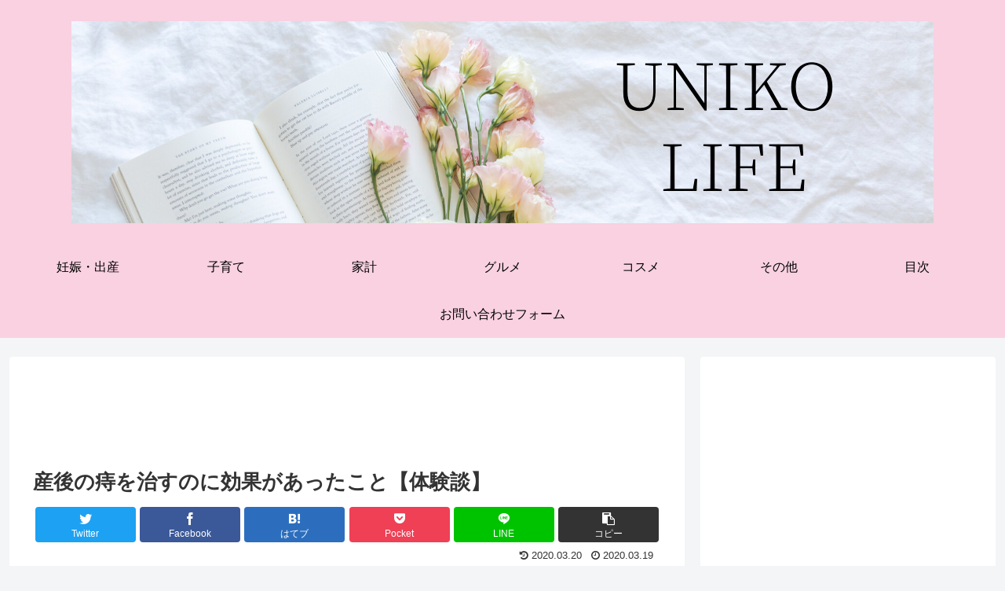

--- FILE ---
content_type: text/html; charset=utf-8
request_url: https://www.google.com/recaptcha/api2/aframe
body_size: 248
content:
<!DOCTYPE HTML><html><head><meta http-equiv="content-type" content="text/html; charset=UTF-8"></head><body><script nonce="QE8kOcrglNXSv1dRqaX6ww">/** Anti-fraud and anti-abuse applications only. See google.com/recaptcha */ try{var clients={'sodar':'https://pagead2.googlesyndication.com/pagead/sodar?'};window.addEventListener("message",function(a){try{if(a.source===window.parent){var b=JSON.parse(a.data);var c=clients[b['id']];if(c){var d=document.createElement('img');d.src=c+b['params']+'&rc='+(localStorage.getItem("rc::a")?sessionStorage.getItem("rc::b"):"");window.document.body.appendChild(d);sessionStorage.setItem("rc::e",parseInt(sessionStorage.getItem("rc::e")||0)+1);localStorage.setItem("rc::h",'1769006188121');}}}catch(b){}});window.parent.postMessage("_grecaptcha_ready", "*");}catch(b){}</script></body></html>